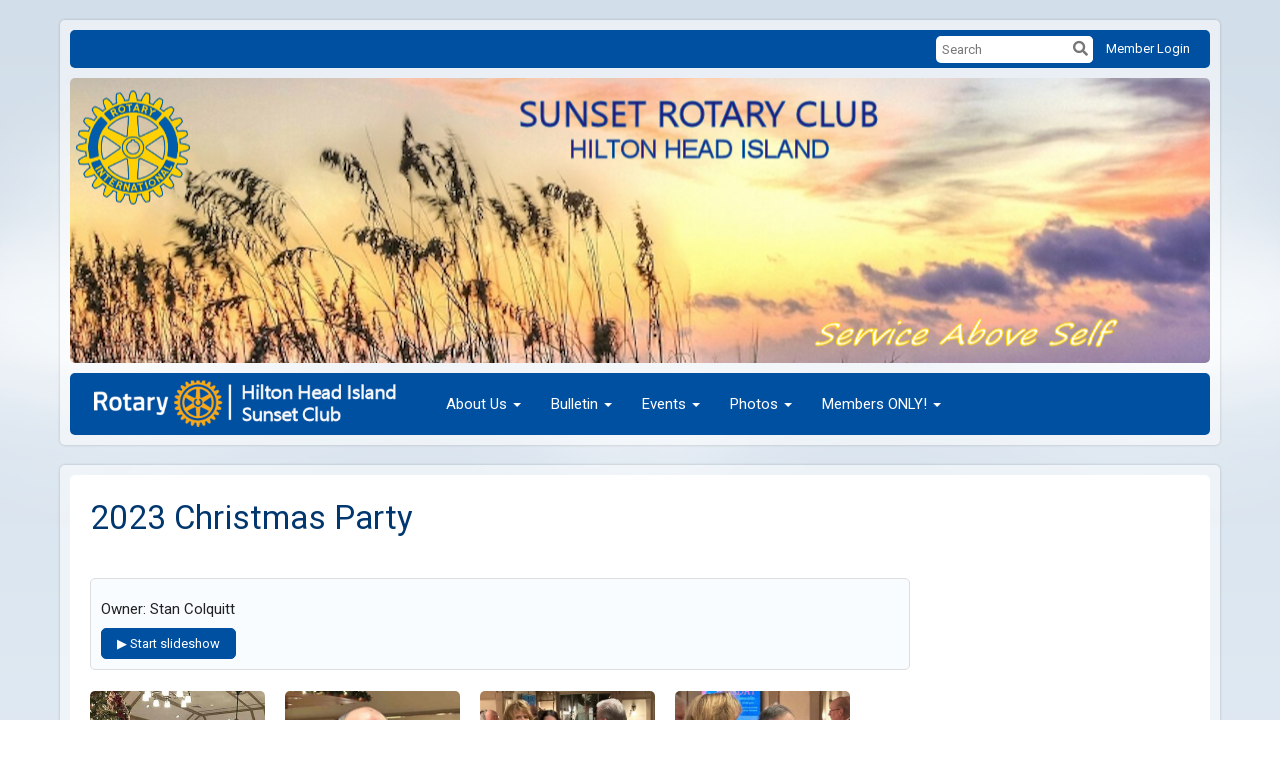

--- FILE ---
content_type: text/html
request_url: https://hhisunsetrotary.com/photoalbums/2023-christmas-party/
body_size: 11987
content:

<!DOCTYPE html>
<html xmlns="http://www.w3.org/1999/xhtml" lang="en-us">
<head>
    <title>
    2023 Christmas Party | Rotary Club of Hilton Head Island Sunset
</title>
<meta property="og:title" content="2023 Christmas Party" />   
<meta property="og:site_name" content="Rotary Club of Hilton Head Island Sunset" /> 
<meta property="og:description" />   
<meta property="og:type" content="Article" />  
    <meta property="og:author" content="Stan Colquitt" />
<meta property="og:url" content="https://hhisunsetrotary.com/PhotoAlbums/2023-christmas-party" />     
<meta property="fb:admins" content="100002096685709" /> 

        <meta property="og:image:secure_url" content="https://clubrunner.blob.core.windows.net/00000010571/ClubLogo/clublogo.png" />
        <meta property="og:image" content="https://clubrunner.blob.core.windows.net/00000010571/ClubLogo/clublogo.png" />
        <meta property="og:image:width" content="828" />
        <meta property="og:image:height" content="693" />
<base href="https://hhisunsetrotary.com/" id="baseHref" />
<link rel="canonical" href="https://hhisunsetrotary.com/photoalbums/2023-christmas-party" >
<meta charset="UTF-8">
<meta name="viewport" content="width=device-width, initial-scale=1">

<link href="https://globalassets.clubrunner.ca" rel="preconnect">
<link href="https://fonts.gstatic.com" rel="preconnect" crossorigin>
<link href="https://connect.facebook.net" rel="preconnect" crossorigin>
<link rel="shortcut icon" href='https://clubrunner.blob.core.windows.net/00000010571/Favicon/favicon.ico?time=639056334145199209' />
<link rel="apple-touch-icon" sizes="57x57" href='https://clubrunner.blob.core.windows.net/00000000000/macIcon.png' />
<link rel="apple-touch-icon" sizes="114x114" href='https://clubrunner.blob.core.windows.net/00000000000/macIcon.png' />
<link rel="apple-touch-icon" sizes="72x72" href='https://clubrunner.blob.core.windows.net/00000000000/macIcon.png' />
<link rel="apple-touch-icon" sizes="144x144" href='https://clubrunner.blob.core.windows.net/00000000000/macIcon.png' />
        <script type="text/plain" data-category="functionality" src="https://globalassets.clubrunner.ca/scripts/sharethis/button/custom-version.js?_=639046946764157493"></script>
<!-- Facebook Pixel Code -->
<script>
!function(f,b,e,v,n,t,s)
{if(f.fbq)return;n=f.fbq=function(){n.callMethod?
n.callMethod.apply(n,arguments):n.queue.push(arguments)};
if(!f._fbq)f._fbq=n;n.push=n;n.loaded=!0;n.version='2.0';
n.queue=[];t=b.createElement(e);t.async=!0;
t.src=v;s=b.getElementsByTagName(e)[0];
s.parentNode.insertBefore(t,s)}(window, document,'script',
'https://connect.facebook.net/en_US/fbevents.js');
fbq('init', '272226213119339');
fbq('track', 'PageView');
</script>
<noscript><img height="1" width="1" style="display:none"
src="https://www.facebook.com/tr?id=272226213119339&ev=PageView&noscript=1"
/></noscript>
<!-- End Facebook Pixel Code --><meta name="description" content="Hilton Head Sunset Rotary serves charities in the local community. Many fun events and weekly Rotary meetings at 6 PM.">

    <script type="text/javascript" src="https://globalassets.clubrunner.ca/scripts/ajax/libs/jquery/3.5.1/jquery-3.5.1.min.js?_=639046946764157493"></script>
    <script type="text/javascript" src="https://globalassets.clubrunner.ca/scripts/jquery-migrate/jquery-migrate-3.3.2.min.js?_=639046946764157493"></script>
    <script type="text/javascript" src="https://globalassets.clubrunner.ca/scripts/maskedinput/1.4.1/jquery.maskedinput.min.js?_=639046946764157493"></script>
    <script type="text/javascript" src="https://globalassets.clubrunner.ca/scripts/ajax/libs/jqueryui/1.12.1/jquery-ui.min.js?_=639046946764157493"></script>
    <script type="text/javascript" src="https://globalassets.clubrunner.ca/scripts/ajax/jquery.validate/1.13.1/jquery.validate.min.js?_=639046946764157493"></script>
<script type="text/javascript" src="https://globalassets.clubrunner.ca/scripts/ajax/mvc/4.0/jquery.validate.unobtrusive.min.js?_=639046946764157493"></script>
<script type="text/javascript" src="https://globalassets.clubrunner.ca/scripts/ie7json.min.js?_=639046946764157493" defer></script>
<script type="text/javascript" src="https://globalassets.clubrunner.ca/scripts/lazyload/lazyimage.min.js?_=639046946764157493" async></script>
<script type="text/javascript" src="https://globalassets.clubrunner.ca/scripts/ajax/libs/jquery.imagesloaded/4.1.2/imagesloaded.pkgd.min.js?_=639046946764157493"></script>
<link type="text/css" rel="stylesheet" href="https://globalassets.clubrunner.ca/scripts/fontawesome/latest/all.min.css?_=639046946764157493" media="print" onload="this.media='all'" />
<link type="text/css" rel="stylesheet" href="https://globalassets.clubrunner.ca/css/jquery/ui/1.12.1/themes/smoothness/jquery-ui.min.css?_=639046946764157493" media="print" onload="this.media='all'" />
     <link type="text/css" rel="stylesheet" href="https://globalassets.clubrunner.ca/templates/Classic-V4/Clouds/S1-Azure.dev.min.css?_=639046946764157493" />
    <link type="text/css" rel="stylesheet" href="https://globalassets.clubrunner.ca/templates/Classic-V4/Clouds/Clouds-media.min.css?_=639046946764157493" media="print" onload="this.media='all'" />
    <script type="text/javascript" src="https://globalassets.clubrunner.ca/scripts/bootstrap/3.4.1/bootstrap.min.js?_=639046946764157493"></script>
<script type="text/javascript" src="https://globalassets.clubrunner.ca/scripts/bootstrap/custom/message.tooltip.progress.min.js?_=639046946764157493" async></script>
    <script type="text/javascript" src="https://globalassets.clubrunner.ca/scripts/forms/forms.v2.min.js?_=639046946764157493" defer></script>
<script type="text/javascript" src="https://globalassets.clubrunner.ca/scripts/navbar/navbar.all.min.js?_=639046946764157493" async></script>
<script type="text/javascript" src="https://globalassets.clubrunner.ca/scripts/back.top.min.js?_=639046946764157493" defer></script>

     <script charset="utf-8" src="https://cdn.iframe.ly/embed.js?key=a28323fa94041abe8f6ae06645b5c3e1"></script>




    <script type="text/plain" data-category="functionality">        
        var appInsights=window.appInsights||function(a){
            function b(a){c[a]=function(){var b=arguments;c.queue.push(function(){c[a].apply(c,b)})}}var c={config:a},d=document,e=window;setTimeout(function(){var b=d.createElement("script");b.src=a.url||"https://az416426.vo.msecnd.net/scripts/a/ai.0.js",d.getElementsByTagName("script")[0].parentNode.appendChild(b)});try{c.cookie=d.cookie}catch(a){}c.queue=[];for(var f=["Event","Exception","Metric","PageView","Trace","Dependency"];f.length;)b("track"+f.pop());if(b("setAuthenticatedUserContext"),b("clearAuthenticatedUserContext"),b("startTrackEvent"),b("stopTrackEvent"),b("startTrackPage"),b("stopTrackPage"),b("flush"),!a.disableExceptionTracking){f="onerror",b("_"+f);var g=e[f];e[f]=function(a,b,d,e,h){var i=g&&g(a,b,d,e,h);return!0!==i&&c["_"+f](a,b,d,e,h),i}}return c
        }({
            instrumentationKey: "a70b77a5-af81-485f-9e2b-986a6d0efdf2"
        });

        window.appInsights=appInsights,appInsights.queue&&0===appInsights.queue.length&&appInsights.trackPageView();
    </script>



            <script type="text/plain" data-category="analytics">
                //_gaq.push(['_setAccount', 'UA-20854735-16']);
                //_gaq.push(['_trackPageview']);
                
                var _gaq = _gaq || [];
                _gaq.push(['b._setAccount', 'UA-156602479-1']);
                _gaq.push(['b._trackPageview']);
                $(function ()
                {
                    var ga = document.createElement('script');
                    ga.type = 'text/javascript';
                    ga.async = true;
                    ga.src = ('https:' == document.location.protocol ? 'https://ssl' : 'http://www') + '.google-analytics.com/ga.js';
                    var s = document.getElementsByTagName('script')[0];
                    s.parentNode.insertBefore(ga, s);
                });                
            </script>




    <link rel="stylesheet" href="https://globalassets.clubrunner.ca/scripts/cookieconsent-3.0.1/dist/cookieconsent.css?_=639046946764157493">

<script type="text/javascript" src='https://globalassets.clubrunner.ca/scripts/cookieconsent-3.0.1/dist/cookieconsent.umd.js?_=639046946764157493' async></script>

<script type="text/javascript">
    function clearAllCookies() {
        var cookies = document.cookie.split("; ");
        for (var c = 0; c < cookies.length; c++) {
            var d = window.location.hostname.split(".");
            while (d.length > 0) {
                var cookieBase = encodeURIComponent(cookies[c].split(";")[0].split("=")[0]) + '=; expires=Thu, 01-Jan-1970 00:00:01 GMT; domain=' + d.join('.') + ' ;path=';
                var p = location.pathname.split('/');
                document.cookie = cookieBase + '/';
                while (p.length > 0) {
                    document.cookie = cookieBase + p.join('/');
                    p.pop();
                };
                d.shift();
            }
        }
    }

    function getRootDomain() {
        const hostname = window.location.hostname;

        // Split the hostname into parts
        const parts = hostname.split('.').reverse();

        // If the hostname has at least two parts (e.g., "sub.example.com"),
        // return the top-level domain and the second-level domain
        if (parts.length >= 2) {
            let domain = parts[1] + '.' + parts[0]; // "example.com"

            // Handle cases with country code top-level domains (e.g., "example.co.uk")
            if (parts.length > 2 && parts[0].length === 2 && parts[1].length === 2) {
                domain = parts[2] + '.' + parts[1] + '.' + parts[0]; // "example.co.uk"
            }

            return domain;
        }

        // If the hostname doesn't have multiple parts, return it as is (e.g., "localhost")
        return hostname;
    }




            window.addEventListener("load", function () {
                // Check if the 'cc_cookie' exists
                if (!document.cookie.split(';').some((item) => item.trim().startsWith('cc_cookie'))) {
                    // Clear all cookies if 'cc_cookie' is not found
                    clearAllCookies();
                }


                CookieConsent.run({
                    guiOptions: {
                        consentModal: {
                            layout: 'box wide',
                            position: 'bottom left',
                            flipButtons: true,
                        }
                    },

                    cookie: {
                        name: 'cc_cookie',
                        domain: 'hhisunsetrotary.com' != '' ? 'hhisunsetrotary.com' : getRootDomain(),
                        path: '/',
                    },

                    onFirstConsent: onFirstConsent,
                    onConsent: onConsent,
                    onChange: onConsentChange,

                    revision: 0, // increment this number to force showing the consent modal again

                    categories: {
                        necessary: {
                            enabled: true,  // this category is enabled by default
                            readOnly: true  // this category cannot be disabled
                        },
                        functionality: {
                            enabled: false,    //To be in compliance we need to let the pre ticked off for non necessary cookies.
                            readOnly: false,
                            autoClear: {
                                cookies: [
                                    {
                                        name: 'ai_session',   // string: exact cookie name
                                    },
                                    {
                                        name: 'ai_session',   // string: exact cookie name
                                        domain: 'clubrunner.ca'
                                    },
                                    {
                                        name: 'ai_session',   // string: exact cookie name
                                        domain: 'membernova.com'
                                    },
                                    {
                                        name: 'ai_user',   // string: exact cookie name
                                    },
                                    {
                                        name: 'ai_user',   // string: exact cookie name
                                        domain: 'clubrunner.ca'
                                    },
                                    {
                                        name: 'ai_user',   // string: exact cookie name
                                        domain: 'membernova.com'
                                    },                                    
                                    {
                                        name: /^__unam/,   // regex: match all cookies starting with '_unam'                                        
                                    },
                                    {
                                        name: /^__unam/,   // regex: match all cookies starting with '_unam'
                                        domain: 'clubrunner.ca'
                                    },
                                    {
                                        name: /^__unam/,   // regex: match all cookies starting with '_unam'
                                        domain: 'membernova.com'
                                    },
                                ]
                            },
                        },
                        analytics: {
                            enabled: false,    //To be in compliance we need to let the pre ticked off for non necessary cookies.
                            //AutoClear just clear the cookies when user change the preferences, it doesnt control it automatically
                            autoClear: {
                                cookies: [
                                    // clear analytics cookies from top-level domain
                                    {
                                        name: /^_ga/,   // regex: match all cookies starting with '_ga'
                                        domain: 'clubrunner.ca'
                                    },
                                    {
                                        name: '_gid',   // string: exact cookie name
                                        domain: 'clubrunner.ca'
                                    },
                                    {
                                        name: /^_ga/,   // regex: match all cookies starting with '_ga'
                                        domain: 'membernova.com'
                                    },
                                    {
                                        name: '_gid',   // string: exact cookie name
                                        domain: 'membernova.com'
                                    },
                                    // clear analytics cookies from current subdomain
                                    {
                                        name: /^_ga/,   // regex: match all cookies starting with '_ga'                                        
                                    },
                                    {
                                        name: '_gid',   // string: exact cookie name                                        
                                    },
                                ]
                            },                           
                        },
                        advertising: {
                            enabled: false, //To be in compliance we need to let the pre ticked off for non necessary cookies.
                            readOnly: false
                        }
                    },

                    language: {
                        default: 'en',
                        translations: {
                            en: {
                                consentModal: {
                                    title: 'We Use Cookies',
                                    description: "We use cookies to improve your browsing experience, secure our platform, and analyze our traffic. For more information about what cookies we use and how, please review our <a href='http://hhisunsetrotary.com/cookie-policy'>Cookie Policy</a>. <br> {{revisionMessage}}",
                                    revisionMessage: 'We have updated our cookie policy. Please review the changes before continuing.', //This message will be shown when the revision is increased and the modal is displayed again
                                    acceptAllBtn: 'Accept All',
                                    acceptNecessaryBtn: 'Reject All',
                                    showPreferencesBtn: 'Manage Preferences',
                                    footer: `
                                        <a href='http://hhisunsetrotary.com/privacy-policy'>Privacy Statement</a>
                                        <a href='http://hhisunsetrotary.com/cookie-policy'>Cookie Policy</a>
                                    `
                                },
                                preferencesModal: {
                                    title: 'Manage Cookie Preferences',                                    
                                    acceptAllBtn: 'Accept All',
                                    acceptNecessaryBtn: 'Reject All',
                                    savePreferencesBtn: 'Save Preferences',
                                    closeIconLabel: 'Close',
                                    sections: [
                                        {
                                            title: 'Cookie Usage',
                                            description: 'We use cookies to optimize your experience, personalize content, and gather data to improve performance.'
                                        },
                                        {
                                            title: 'Strictly Necessary Cookies',
                                            description: 'These cookies are essential for the proper functioning of the website and cannot be disabled.',                                            
                                            linkedCategory: 'necessary'
                                        },
                                        {
                                            title: 'Functionality Cookies',
                                            description: 'These cookies collect information to enable enhanced functionality and personalization on our website. Without them, some or all services may not function properly. All of the data is anonymized and cannot be used to identify you.',
                                            linkedCategory: 'functionality'
                                        },
                                        {
                                            title: 'Performance &amp; Analytics Cookies',
                                            description: 'These cookies collect information about how you use our website so that we may improve the performance and track engagement. All of the data is anonymized and cannot be used to identify you.',
                                            linkedCategory: 'analytics'
                                        },
                                        {
                                            title: 'Advertisement Cookies',
                                            description: 'These cookies are used to provide visitors with customized advertisements based on the pages you visited previously and to analyze the effectiveness of the ad campaigns.',
                                            linkedCategory: 'advertising'
                                        },
                                        {
                                            title: 'Understanding Your Cookie Preferences',
                                            description: "If you have questions about your options or you need more information, please visit our <a href='http://hhisunsetrotary.com/cookie-policy'>Cookie Policy</a>."
                                        }
                                    ]
                                }
                            }
                        }
                    }
                });

            });

            function onFirstConsent() {                
                updateGtmGaConsent();
                updateUserConsent();
            }

            function onConsentChange() {                
                updateGtmGaConsent();
                updateUserConsent();
            }

            function onConsent() {
                //Attention this function is triggered every page load, if you want to get the consent when the user accept or revoked the cookies you have to use onConsentChange                
            }

            function updateGtmGaConsent() {               
                //TODO: Implement the logic to update the google tag manager consent

                //This was a test but it's not working 
                // let preferences = {
                //     analytics_storage: "denied",
                //     ad_storage: "denied",
                //     ad_user_data: "denied",
                //     ad_personalization: "denied"
                // };


                // CookieConsent.getUserPreferences().acceptedCategories.forEach(category => {
                //     if (category === 'analytics') {
                //         preferences.analytics_storage = "granted";
                //     }
                //     if (category === 'advertising') {
                //         preferences.ad_storage = "granted";
                //         preferences.ad_user_data = "granted";
                //         preferences.ad_personalization = "granted";
                //     }
                // });

                // if (preferences) {
                //     setTimeout(function () {
                        
                //         window.dataLayer = window.dataLayer || [];

                //         function gtag() {
                //             window.dataLayer.push(arguments);
                //         }

                //         gtag("consent", "update", preferences);

                //         console.log("gtag sent!");

                //         setTimeout(function () {
                //             window.location.reload();
                //         }, 1000);

                //     }, 1000);                 
                // }
            }

            function updateUserConsent(cookieConsent) {
                // Retrieve all the fields
                const cookie = CookieConsent.getCookie();
                const preferences = CookieConsent.getUserPreferences();

                // Prepare the content
                const userConsent = {
                    consentId: cookie.consentId,
                    revision: cookie.revision,
                    acceptType: preferences.acceptType,
                    acceptedCategories: preferences.acceptedCategories,
                    rejectedCategories: preferences.rejectedCategories
                };

                // Send the data to backend                
                fetch('/10571/cookie-policy/log', {
                    method: 'POST',
                    headers: {
                        'Content-Type': 'application/json'
                    },
                    body: JSON.stringify(userConsent)
                });

            }
        </script>

    
    
</head>

<body id="bodyContent">

    

    
<div id="fb-root"></div>

    <script>
              document.addEventListener('DOMContentLoaded', function () 
              {
                  document.querySelectorAll('fb\\:like, .fb-like, .fb_iframe_widget').forEach(el => el.style.display = 'none');
              });
    </script>
    <script type="text/plain" data-category="functionality">
        (function (d, s, id) {
        var js, fjs = d.getElementsByTagName(s)[0];
        if (d.getElementById(id)) return;
        js = d.createElement(s); js.id = id;
        js.src = "https://connect.facebook.net/en_US/all.js#xfbml=1";
        fjs.parentNode.insertBefore(js, fjs);
        } (document, 'script', 'facebook-jssdk'));
    </script>
    

    <div class="main-body-wrapper default custom-2023-christmas-party">
            <header class="main-header-wrapper">
                

	<div class="login-band">
	    <div class="container">
	        <div class="loginbar">
	            

        	    <div class="login-area">
	                
    <div class="input-group search-bar">
        <span class="input-group-addon">
            <a onclick="doSearch()"><i class="fas fa-search"></i></a>
        </span>
        <input id="searchString" type="search" class="field-control search-string" placeholder="Search" aria-label="search">
        
    </div><!-- /input-group -->

<div class='loginArea2'>
    <div class="loginArea3">

            <span class="logout-link">
                <a href="https://portal.clubrunner.ca/10571/User/Login?OriginalUrl=WB2gewLLsTMHOBrex+hRY1tsj+INgFonFrHjTgxp9i0mi1KVniSjwIqggtfmArwsrt+nbujPFtBNTbTABhXog8UI6TCvyure8s1pAhv6nxw=">Member Login</a>
            </span>
    </div>
</div>

<script type="text/javascript">

    $(function () {
        $("#searchString").keyup(function (event) {
            if (event.keyCode == 13) {
                doSearch();
            }
        });
    });


    function doSearch() {
        var searchString = $("#searchString").val();

        searchString = replaceAll(searchString, ".", "-~0-");
        searchString = replaceAll(searchString, "%", "-~1-");
        searchString = replaceAll(searchString, "?", "-~2-");
        searchString = replaceAll(searchString, ":", "-~3-");
        searchString = replaceAll(searchString, "/", "-~4-");
        searchString = replaceAll(searchString, "+", "-~5-");
        searchString = replaceAll(searchString, "*", "-~6-");
        searchString = replaceAll(searchString, "&", "-~7-");
        searchString = replaceAll(searchString, "\"", "-~8-");

        searchString = encodeURIComponent(searchString);
        console.log(searchString);
        var redirectUrl = $('#baseHref').attr("href") + "Search/" + searchString;

        console.log(redirectUrl);

        window.location.href = redirectUrl;
    }

    //	function replaceAll(str, find, replace) {
    //	    return str.replace(new RegExp(find, 'g'), replace);
    //	}

    function replaceAll(str, search, replacement) {
        return str.split(search).join(replacement);
    };

    // Search focus
    $('#searchString').on('focus', function () {
        $('.input-group-addon').addClass('focus');
        $(this).addClass('active');
    });

    $('#searchString').on('focusout', function () {
        $('.input-group-addon').removeClass('focus');
    });
</script>

        	    </div>
	        </div>
	    </div>
	</div>

<div id="TraceInfo">
    
</div>                
                    
                        <div id="bannerContainer" class="bannerArea">
                            
<style>
    .banner-content {
        height: 285px;
    }
    .banner-logo {
        max-height: 255px;
    }

    .bannerArea .banner-content {
        height: calc(285px * 0.5);
    }
    .bannerArea .banner-content .banner-text .banner-text-size {
        width: calc(100% / 0.5);
        -webkit-transform: scale(0.5);
        -moz-transform: scale(0.5);
        -ms-transform: scale(0.5);
        -o-transform: scale(0.5);
        transform: scale(0.5);
        -webkit-transform-origin: 0 0;
        -moz-transform-origin: 0 0;
        -ms-transform-origin: 0 0;
        transform-origin: 0 0;
    }
    .bannerArea .banner-logo {
        max-height: 112.5px;
    }
    @media (min-width: 769px) {
        .bannerArea .banner-content {
            height: calc(285px * 0.8);
        }
        .bannerArea .banner-content .banner-text .banner-text-size {
            width: calc(100% / 0.8);
            -webkit-transform: scale(0.8);
            -moz-transform: scale(0.8);
            -ms-transform: scale(0.8);
            -o-transform: scale(0.8);
            transform: scale(0.8);
        }
        .bannerArea .banner-logo {
            max-height: 198px;
        }
    }
    @media (min-width: 992px) {
        .bannerArea .banner-content {
            height: calc(285px * 0.95);
        }
        .bannerArea .banner-content .banner-text .banner-text-size {
            width: calc(100% / 0.95);
            -webkit-transform: scale(0.95);
            -moz-transform: scale(0.95);
            -ms-transform: scale(0.95);
            -o-transform: scale(0.95);
            transform: scale(0.95);
        }
        .bannerArea .banner-logo {
            max-height: 240.75px;
        }
    }
    @media (min-width: 1200px) {
        .bannerArea .banner-content {
            height: 285px;
        }
        .bannerArea .banner-content .banner-text .banner-text-size {
            width: 100%;
            -webkit-transform: scale(1);
            -moz-transform: scale(1);
            -ms-transform: scale(1);
            -o-transform: scale(1);
            transform: scale(1);
        }
        .bannerArea .banner-logo {
            max-height: 255px;
        }
    }
    
</style>

<div class="banner-container banner-bg" style="max-height: 285px; height: 285px; background-image:url('https://clubrunner.blob.core.windows.net/00000010571/Banners/BackgroundImages/sunset4.png');">
    <div class="banner-content banner-flex">
        <div id="bannerText" class="banner-text">
            <div class="banner-text-size"></div>
        </div>
    </div>
</div>

<script>
    (function () {
        textAreaSize();
        window.onload = textAreaSize;
        window.onresize = textAreaSize;

        function textAreaSize() {
            var leftLogo = 0, rightLogo = 0, bannerText = document.getElementById("bannerText");
            if (document.getElementById("leftLogo")) {
                leftLogo = document.getElementById("leftLogo").offsetWidth;
            }
            if (document.getElementById("rightLogo")) {
                rightLogo = document.getElementById("rightLogo").offsetWidth;
            }

            bannerText.style.maxWidth = 'calc(100% - ' + (leftLogo + rightLogo) + 'px)';
        };
    })();

</script>

                        </div>
                    
                
                    
                        


<nav class="navbar navbar-default" aria-label="page navigation">
    <div class="container">
        <div class="navbar-header">
            <button type="button" class="navbar-toggle" data-toggle="collapse" data-target="#navbar" aria-expanded="false" aria-controls="navbar">
                <span class="sr-only">Toggle navigation</span>
                <span class="icon-bar"></span>
                <span class="icon-bar"></span>
                <span class="icon-bar"></span>
            </button>
                <a href="" class="navbar-brand" tabindex="-1">
                            <img src="https://clubrunner.blob.core.windows.net/00000010571/Images/Image1.png" alt="Hilton Head Island - Sunset logo" role="img" />
                </a>
        </div>
        <div class="navbar-collapse collapse" id="navbar" aria-expanded="true">
            <ul class="nav navbar-nav">
                <li class="dropdown"><a class="dropdown-toggle" data-toggle="dropdown" title="" tabindex="0" aria-haspopup="true" aria-expanded="false">About Us<b class="caret" aria-hidden="true"></b></a><ul class="dropdown-menu"><li class=""><a href="page/become-a-member" target="_self" title="" class="" tabindex="0">Our Mission</a></li><li class=""><a href="singleemail/contactus" target="_self" title="" class="" tabindex="0">Contact Us</a></li><li class="dropdown"><a class="dropdown-toggle" data-toggle="dropdown" title="" tabindex="0" aria-haspopup="true" aria-expanded="false">Historical Documents and Stories<b class="caret" aria-hidden="true"></b></a><ul class="dropdown-menu"><li class=""><a href="documents/en-us/1c1f75bc-ccaf-457f-b6f4-a35a9f527b07/1" target="_blank" title="" class="" tabindex="0">Our First Seven Years</a></li><li class=""><a href="documents/en-us/bfbaaeb0-96ce-4ba7-b242-a32b48a0b008/1" target="_self" title="" class="" tabindex="0">Summarized History</a></li></ul></li><li class=""><a href="page/charities" target="_self" title="" class="" tabindex="0">Charities We Support</a></li><li class=""><a href="https://hhisunsetrotary.com/page/club-executives/" target="_self" title="" class="" tabindex="0">Club Executives</a></li></ul></li><li class="dropdown"><a class="dropdown-toggle" data-toggle="dropdown" title="" tabindex="0" aria-haspopup="true" aria-expanded="false">Bulletin<b class="caret" aria-hidden="true"></b></a><ul class="dropdown-menu"><li class=""><a href="https://hhisunsetrotary.com/bulletin/view/aed51206-0a27-4864-9105-aefafd648aae/" target="_blank" title="" class="" tabindex="0">Bulletin 8/10/25</a></li><li class=""><a href="https://hhisunsetrotary.com/bulletin/view/72edd31f-7856-4cb8-b70e-800df3c0be43/" target="_blank" title="" class="" tabindex="0">Bulletin 7/27/25</a></li></ul></li><li class="dropdown"><a class="dropdown-toggle" data-toggle="dropdown" title="" tabindex="0" aria-haspopup="true" aria-expanded="false">Events<b class="caret" aria-hidden="true"></b></a><ul class="dropdown-menu"><li class=""><a href="page/mini-golf-2025" target="_self" title="" class="" tabindex="0">Mini Golf 2025</a></li><li class=""><a href="events/calendar" target="_self" title="" class="" tabindex="0">Events Calendar</a></li></ul></li><li class="dropdown"><a class="dropdown-toggle" data-toggle="dropdown" title="" tabindex="0" aria-haspopup="true" aria-expanded="false">Photos<b class="caret" aria-hidden="true"></b></a><ul class="dropdown-menu"><li class=""><a href="photoalbums/changeover-2025" target="_self" title="" class="" tabindex="0">Change Over 2025</a></li><li class=""><a href="photoalbums/happy-2023" target="_self" title="" class="" tabindex="0">Happy Feet 2023</a></li><li class=""><a href="photoalbums/mini-golf-tournament" target="_self" title="" class="" tabindex="0">Mini Golf Tournament</a></li></ul></li><li class="dropdown"><a class="dropdown-toggle" data-toggle="dropdown" title="" tabindex="0" aria-haspopup="true" aria-expanded="false">Members ONLY!<b class="caret" aria-hidden="true"></b></a><ul class="dropdown-menu"><li class=""><span class="empty-link ">Sunset Legends</span></li><li class="dropdown"><a class="dropdown-toggle" data-toggle="dropdown" title="" tabindex="0" aria-haspopup="true" aria-expanded="false">SUNSET DOCUMENTS<b class="caret" aria-hidden="true"></b></a><ul class="dropdown-menu"><li class=""><a href="http://www.crsadmin.com/gen/Login.aspx?aid=10571&rid=668" target="_self" title="" class="" tabindex="0">Club Directory</a></li><li class=""><a href="https://clubrunner.blob.core.windows.net/00000010571/en-us/files/homepage/bylaws-sept-2020/By Laws Sept: 2020" target="_self" title="" class="" tabindex="0">Sunset Club Bylaws (Update 9/20/20)</a></li><li class=""><a href="https://clubrunner.blob.core.windows.net/00000010571/en-us/files/homepage/sunset-rotary-club-constitution-nov-11-2019-e/Sunset-Constitution--RI-2019--format--final-Nov-11-2019.pdf" target="_self" title="" class="" tabindex="0">Sunset Rotary Club Constitution (updated Nov 11, 2019)</a></li><li class=""><a href="https://clubrunner.blob.core.windows.net/00000010571/en-us/files/homepage/new-prospect-info-form/New-Prospect-Info-form.pdf" target="_blank" title="" class="" tabindex="0">New Prospect Info Form</a></li><li class=""><a href="documents/en-us/1ab3fae5-e505-44db-89c7-441a02f5f4bf/1" target="_blank" title="" class="" tabindex="0">New Member Data Input Form</a></li><li class=""><a href="https://clubrunner.blob.core.windows.net/00000010571/en-us/files/homepage/twenty-reasons-to-join-rotary/20-Reasons-to-Join-Rotary.docx" target="_self" title="" class="" tabindex="0">20 Reasons to Join Rotary</a></li></ul></li><li class=""><a href="https://www.crsadmin.com/Gen/Membership/MemberProfile.aspx?aid=10571" target="_blank" title="Members Only" class="" tabindex="0">Update Your Profile</a></li><li class=""><a href="page/member-responsibilities" target="_self" title="" class="" tabindex="0">Member Responsibilities</a></li><li class=""><a href="page/important-dates" target="_self" title="" class="" tabindex="0">Birthdays, Anniversaries</a></li><li class=""><a href="documents/en-us/c5fcb9d4-fd7f-4cec-9358-850fe144717e/1" target="_blank" title="" class="" tabindex="0">Introducing New Members to Rotary</a></li></ul></li>
            </ul>
        </div>
    </div>
</nav>
                    
            </header>
        <main class="main-content-wrapper photoalbumdetails">
            <div class="main-content-wrapper-inner">
                


<div class="HomeContentWrapper">
    
<script type="text/javascript" src="https://globalassets.clubrunner.ca/scripts/uiblock/jquery.blockUI.min.js?_=639046946764157493" async></script>

<div style="display: none;" id="blockUiMessage">
    <div id="bulletinPublishing2"><i class="fas fa-spinner fa-spin"></i></div>
</div>

<script type="text/javascript">
    // Prevent multiple submit
    var canBlock = true;
    $(function ()
    {
        $('form').submit(function()
        {
            // Don't block UI on CkEditor5 EmbedMedia form submit.
            if (this.classList.contains('ck-media-form')) {
                return;
            }
            if (!canBlock)
            {
                return true;
            }
            else
                if ($("form").valid())
                {
                    blockUi();
                    return true;
                }
                else
                {
                    return false;
                }
        });
    });


    function blockUi()
    {
        $.blockUI(
            {
                theme: true,
                title: '',
                message: $("#blockUiMessage"),
                baseZ: 2000,
                draggable: false,
                onBlock: function() {
					$(".blockPage").addClass( "" )
				}

            });
    }

    function unBlockUi()
    {
        $.unblockUI();

    }


    function setNoBlock(){
        canBlock = false;
    }

    function setBlock() {
        canBlock = true;
    }
</script>
    <div class="content-wrapper">
        <header class="page-header contentHeaderBreadcrumb">
	        <div class="contentHeaderBreadcrumbWrap noad">
		        <div class="contentHeaderBreadcrumb2">
				        <h1 class="themeColorDark">2023 Christmas Party</h1>
		        </div>
	        </div>
        </header>
    </div>
		<div class="TwoColumnsRightNarrow">
    <div class="middleColumn">
        <link href="https://globalassets.clubrunner.ca/scripts/fancybox2/jquery.fancybox.min.css?v=2.1.5" type="text/css" rel="stylesheet" />
<script src="https://globalassets.clubrunner.ca/scripts/fancybox2/jquery.fancybox.pack.min.js?v=2.1.5" type="text/javascript" defer></script>
<link href="https://globalassets.clubrunner.ca/css/jPages/jPages.min.css?_=638369499449377536" type="text/css" rel="stylesheet" />
<script src="https://globalassets.clubrunner.ca/scripts/jPages.min.js?_=638369499449377536" type="text/javascript" defer></script>

<div class="PageWidget">
    <div class="boxContainer1NoFrameNoBorder">
        <div class="photoAlbum">
            <div id="photo-album-info" class="highlight1">
                <div class="row">
                    <div class="col-xs-12 col-sm-12 col-md-12">
                            <div class="photoAlbumOwner themeColorDark">
                                Owner: Stan Colquitt
                            </div>
                        <div id="lblStartSlideShow" class="photoAlbumStartSlideshow" style="display:none"><a href="javascript:startSlideShow()" style="">&#9654; Start slideshow</a></div>
                        <div id="lblSlideShowLoading">Loading slideshow...</div>
                    </div>
                </div>
            </div>
            <div id="photo-album-pictures" class="highlight2">


                <div style="clear: both; height: 1px; line-height: 1px;">
                    &nbsp;
                </div>
                    <ul id="photo-album">
                            <li>
                                <a href="https://clubrunner.blob.core.windows.net/00000010571/PhotoAlbum/2023-christmas-party/IMG_0823rev.jpg" rel="photo_album_pictures">
                                    <span class="lazy-container">
                                        <img class="lazy-img" src="https://clubrunner.blob.core.windows.net/00000010571/tiny/PhotoAlbum/2023-christmas-party/IMG_0823rev.jpg" alt="" width="337px" data-src="https://clubrunner.blob.core.windows.net/00000010571/thumb/PhotoAlbum/2023-christmas-party/IMG_0823rev.jpg" />
                                    </span>
                                </a>
                            </li>
                            <li>
                                <a href="https://clubrunner.blob.core.windows.net/00000010571/PhotoAlbum/2023-christmas-party/IMG_0825rev.jpg" rel="photo_album_pictures">
                                    <span class="lazy-container">
                                        <img class="lazy-img" src="https://clubrunner.blob.core.windows.net/00000010571/tiny/PhotoAlbum/2023-christmas-party/IMG_0825rev.jpg" alt="" width="407px" data-src="https://clubrunner.blob.core.windows.net/00000010571/thumb/PhotoAlbum/2023-christmas-party/IMG_0825rev.jpg" />
                                    </span>
                                </a>
                            </li>
                            <li>
                                <a href="https://clubrunner.blob.core.windows.net/00000010571/PhotoAlbum/2023-christmas-party/IMG_0826rev.jpg" rel="photo_album_pictures">
                                    <span class="lazy-container">
                                        <img class="lazy-img" src="https://clubrunner.blob.core.windows.net/00000010571/tiny/PhotoAlbum/2023-christmas-party/IMG_0826rev.jpg" alt="" width="449px" data-src="https://clubrunner.blob.core.windows.net/00000010571/thumb/PhotoAlbum/2023-christmas-party/IMG_0826rev.jpg" />
                                    </span>
                                </a>
                            </li>
                            <li>
                                <a href="https://clubrunner.blob.core.windows.net/00000010571/PhotoAlbum/2023-christmas-party/IMG_0827rev.jpg" rel="photo_album_pictures">
                                    <span class="lazy-container">
                                        <img class="lazy-img" src="https://clubrunner.blob.core.windows.net/00000010571/tiny/PhotoAlbum/2023-christmas-party/IMG_0827rev.jpg" alt="" width="450px" data-src="https://clubrunner.blob.core.windows.net/00000010571/thumb/PhotoAlbum/2023-christmas-party/IMG_0827rev.jpg" />
                                    </span>
                                </a>
                            </li>
                            <li>
                                <a href="https://clubrunner.blob.core.windows.net/00000010571/PhotoAlbum/2023-christmas-party/IMG_0829rev.jpg" rel="photo_album_pictures">
                                    <span class="lazy-container">
                                        <img class="lazy-img" src="https://clubrunner.blob.core.windows.net/00000010571/tiny/PhotoAlbum/2023-christmas-party/IMG_0829rev.jpg" alt="" width="450px" data-src="https://clubrunner.blob.core.windows.net/00000010571/thumb/PhotoAlbum/2023-christmas-party/IMG_0829rev.jpg" />
                                    </span>
                                </a>
                            </li>
                            <li>
                                <a href="https://clubrunner.blob.core.windows.net/00000010571/PhotoAlbum/2023-christmas-party/IMG_0830rev.jpg" rel="photo_album_pictures">
                                    <span class="lazy-container">
                                        <img class="lazy-img" src="https://clubrunner.blob.core.windows.net/00000010571/tiny/PhotoAlbum/2023-christmas-party/IMG_0830rev.jpg" alt="" width="358px" data-src="https://clubrunner.blob.core.windows.net/00000010571/thumb/PhotoAlbum/2023-christmas-party/IMG_0830rev.jpg" />
                                    </span>
                                </a>
                            </li>
                            <li>
                                <a href="https://clubrunner.blob.core.windows.net/00000010571/PhotoAlbum/2023-christmas-party/IMG_0831rev.jpg" rel="photo_album_pictures">
                                    <span class="lazy-container">
                                        <img class="lazy-img" src="https://clubrunner.blob.core.windows.net/00000010571/tiny/PhotoAlbum/2023-christmas-party/IMG_0831rev.jpg" alt="" width="450px" data-src="https://clubrunner.blob.core.windows.net/00000010571/thumb/PhotoAlbum/2023-christmas-party/IMG_0831rev.jpg" />
                                    </span>
                                </a>
                            </li>
                            <li>
                                <a href="https://clubrunner.blob.core.windows.net/00000010571/PhotoAlbum/2023-christmas-party/IMG_0832rev.jpg" rel="photo_album_pictures">
                                    <span class="lazy-container">
                                        <img class="lazy-img" src="https://clubrunner.blob.core.windows.net/00000010571/tiny/PhotoAlbum/2023-christmas-party/IMG_0832rev.jpg" alt="" width="450px" data-src="https://clubrunner.blob.core.windows.net/00000010571/thumb/PhotoAlbum/2023-christmas-party/IMG_0832rev.jpg" />
                                    </span>
                                </a>
                            </li>
                            <li>
                                <a href="https://clubrunner.blob.core.windows.net/00000010571/PhotoAlbum/2023-christmas-party/IMG_0833rev.jpg" rel="photo_album_pictures">
                                    <span class="lazy-container">
                                        <img class="lazy-img" src="https://clubrunner.blob.core.windows.net/00000010571/tiny/PhotoAlbum/2023-christmas-party/IMG_0833rev.jpg" alt="" width="450px" data-src="https://clubrunner.blob.core.windows.net/00000010571/thumb/PhotoAlbum/2023-christmas-party/IMG_0833rev.jpg" />
                                    </span>
                                </a>
                            </li>
                            <li>
                                <a href="https://clubrunner.blob.core.windows.net/00000010571/PhotoAlbum/2023-christmas-party/IMG_0834rev.jpg" rel="photo_album_pictures">
                                    <span class="lazy-container">
                                        <img class="lazy-img" src="https://clubrunner.blob.core.windows.net/00000010571/tiny/PhotoAlbum/2023-christmas-party/IMG_0834rev.jpg" alt="" width="398px" data-src="https://clubrunner.blob.core.windows.net/00000010571/thumb/PhotoAlbum/2023-christmas-party/IMG_0834rev.jpg" />
                                    </span>
                                </a>
                            </li>
                            <li>
                                <a href="https://clubrunner.blob.core.windows.net/00000010571/PhotoAlbum/2023-christmas-party/IMG_0836rev.jpg" rel="photo_album_pictures">
                                    <span class="lazy-container">
                                        <img class="lazy-img" src="https://clubrunner.blob.core.windows.net/00000010571/tiny/PhotoAlbum/2023-christmas-party/IMG_0836rev.jpg" alt="" width="450px" data-src="https://clubrunner.blob.core.windows.net/00000010571/thumb/PhotoAlbum/2023-christmas-party/IMG_0836rev.jpg" />
                                    </span>
                                </a>
                            </li>
                            <li>
                                <a href="https://clubrunner.blob.core.windows.net/00000010571/PhotoAlbum/2023-christmas-party/IMG_0838rev.jpg" rel="photo_album_pictures">
                                    <span class="lazy-container">
                                        <img class="lazy-img" src="https://clubrunner.blob.core.windows.net/00000010571/tiny/PhotoAlbum/2023-christmas-party/IMG_0838rev.jpg" alt="" width="450px" data-src="https://clubrunner.blob.core.windows.net/00000010571/thumb/PhotoAlbum/2023-christmas-party/IMG_0838rev.jpg" />
                                    </span>
                                </a>
                            </li>
                            <li>
                                <a href="https://clubrunner.blob.core.windows.net/00000010571/PhotoAlbum/2023-christmas-party/IMG_0839rev.jpg" rel="photo_album_pictures">
                                    <span class="lazy-container">
                                        <img class="lazy-img" src="https://clubrunner.blob.core.windows.net/00000010571/tiny/PhotoAlbum/2023-christmas-party/IMG_0839rev.jpg" alt="" width="450px" data-src="https://clubrunner.blob.core.windows.net/00000010571/thumb/PhotoAlbum/2023-christmas-party/IMG_0839rev.jpg" />
                                    </span>
                                </a>
                            </li>
                            <li>
                                <a href="https://clubrunner.blob.core.windows.net/00000010571/PhotoAlbum/2023-christmas-party/IMG_0842rev.jpg" rel="photo_album_pictures">
                                    <span class="lazy-container">
                                        <img class="lazy-img" src="https://clubrunner.blob.core.windows.net/00000010571/tiny/PhotoAlbum/2023-christmas-party/IMG_0842rev.jpg" alt="" width="367px" data-src="https://clubrunner.blob.core.windows.net/00000010571/thumb/PhotoAlbum/2023-christmas-party/IMG_0842rev.jpg" />
                                    </span>
                                </a>
                            </li>
                            <li>
                                <a href="https://clubrunner.blob.core.windows.net/00000010571/PhotoAlbum/2023-christmas-party/IMG_0843rev.jpg" rel="photo_album_pictures">
                                    <span class="lazy-container">
                                        <img class="lazy-img" src="https://clubrunner.blob.core.windows.net/00000010571/tiny/PhotoAlbum/2023-christmas-party/IMG_0843rev.jpg" alt="" width="408px" data-src="https://clubrunner.blob.core.windows.net/00000010571/thumb/PhotoAlbum/2023-christmas-party/IMG_0843rev.jpg" />
                                    </span>
                                </a>
                            </li>
                    </ul>

            </div>
        </div>
        <script type="text/javascript">

    var preloadImageTimer = null;
    var images = new Array();

    $(document).ready(function ()
    {

        // Apply image popup
        $("a[rel=photo_album_pictures]").fancybox({
            'transitionIn': 'linear',
            'transitionOut': 'linear',
            'speedIn': 600,
            'speedOut': 200,
            'titlePosition': 'inside'//,
            //'titleFormat': formatTitle

        });

        // Apply client side paging
        initPaging(100);

        // Preload images
            preloadImage('https://clubrunner.blob.core.windows.net/00000010571/PhotoAlbum/2023-christmas-party/IMG_0823rev.jpg');
            preloadImage('https://clubrunner.blob.core.windows.net/00000010571/PhotoAlbum/2023-christmas-party/IMG_0825rev.jpg');
            preloadImage('https://clubrunner.blob.core.windows.net/00000010571/PhotoAlbum/2023-christmas-party/IMG_0826rev.jpg');
            preloadImage('https://clubrunner.blob.core.windows.net/00000010571/PhotoAlbum/2023-christmas-party/IMG_0827rev.jpg');
            preloadImage('https://clubrunner.blob.core.windows.net/00000010571/PhotoAlbum/2023-christmas-party/IMG_0829rev.jpg');
            preloadImage('https://clubrunner.blob.core.windows.net/00000010571/PhotoAlbum/2023-christmas-party/IMG_0830rev.jpg');
            preloadImage('https://clubrunner.blob.core.windows.net/00000010571/PhotoAlbum/2023-christmas-party/IMG_0831rev.jpg');
            preloadImage('https://clubrunner.blob.core.windows.net/00000010571/PhotoAlbum/2023-christmas-party/IMG_0832rev.jpg');
            preloadImage('https://clubrunner.blob.core.windows.net/00000010571/PhotoAlbum/2023-christmas-party/IMG_0833rev.jpg');
            preloadImage('https://clubrunner.blob.core.windows.net/00000010571/PhotoAlbum/2023-christmas-party/IMG_0834rev.jpg');
            preloadImage('https://clubrunner.blob.core.windows.net/00000010571/PhotoAlbum/2023-christmas-party/IMG_0836rev.jpg');
            preloadImage('https://clubrunner.blob.core.windows.net/00000010571/PhotoAlbum/2023-christmas-party/IMG_0838rev.jpg');
            preloadImage('https://clubrunner.blob.core.windows.net/00000010571/PhotoAlbum/2023-christmas-party/IMG_0839rev.jpg');
            preloadImage('https://clubrunner.blob.core.windows.net/00000010571/PhotoAlbum/2023-christmas-party/IMG_0842rev.jpg');
            preloadImage('https://clubrunner.blob.core.windows.net/00000010571/PhotoAlbum/2023-christmas-party/IMG_0843rev.jpg');

        // Wait for images to load
        preloadImageTimer = setInterval( function() {
            if (areImagesPreloaded())
               clearInterval(preloadImageTimer);
               $("#lblStartSlideShow").show();
               $("#lblSlideShowLoading").hide();
            }, 1000 );

    });

    function areImagesPreloaded()
    {
        var result = true;

        for (var i = 0; i < images.length; i++) {
            result = result && images[i].height > 0;
        }

        return result;

    }

	function preloadImage(imgUrl) {
        var newImage = new Image();
		newImage.src = imgUrl;
        images.push(newImage);
	}

    $(document).keydown(function(e)
    {
	    // ESCAPE key pressed
	    if (e.keyCode == 27)
	    {
		    //window.location.href = window.location.href;
		    window.location.reload();
	    }

    });

    function initPaging(pageSize)
    {

        // Initialize pages
        $("div.pager").jPages({
            containerID: "photo-album",
            perPage: pageSize,
            // Keep it false, otherwise is breaking mansonry layout
            keyBrowse: false,
            fallback: 0
        });

        // Display paged content
        $("#photo-album").css("height", "auto");
        /*$("#photo-album").css("overflow", "auto");*/

    }

    function refreshPaging(pageSize)
    {

        $("div.pager").jPages("destroy");
        initPaging(pageSize);

    }

    function startSlideShow()
    {
        $("#supersized-loader").show();
        var slideshowHtml = $("#slideshow").html();
        $("body").html(slideshowHtml);
        $.supersized({

            // Functionality
            slide_interval: 3 * 1000, //3000, 	    // Length between transitions
            transition: 1,              // 0-None, 1-Fade, 2-Slide Top, 3-Slide Right, 4-Slide Bottom, 5-Slide Left, 6-Carousel Right, 7-Carousel Left
            transition_speed:  0.7* 1000,  //700,      // Speed of transition
            horizontal_center: 1,
            vertical_center: 1,
            fit_always : 1,

            // Components
            slide_links: 'blank',       // Individual links for each slide (Options: false, 'num', 'name', 'blank')
            slides: [			        // Slideshow Images
{ image: 'https://clubrunner.blob.core.windows.net/00000010571/PhotoAlbum/2023-christmas-party/IMG_0823rev.jpg', title: '', thumb: 'https://clubrunner.blob.core.windows.net/00000010571/thumb/PhotoAlbum/2023-christmas-party/IMG_0823rev.jpg', url: '' },{ image: 'https://clubrunner.blob.core.windows.net/00000010571/PhotoAlbum/2023-christmas-party/IMG_0825rev.jpg', title: '', thumb: 'https://clubrunner.blob.core.windows.net/00000010571/thumb/PhotoAlbum/2023-christmas-party/IMG_0825rev.jpg', url: '' },{ image: 'https://clubrunner.blob.core.windows.net/00000010571/PhotoAlbum/2023-christmas-party/IMG_0826rev.jpg', title: '', thumb: 'https://clubrunner.blob.core.windows.net/00000010571/thumb/PhotoAlbum/2023-christmas-party/IMG_0826rev.jpg', url: '' },{ image: 'https://clubrunner.blob.core.windows.net/00000010571/PhotoAlbum/2023-christmas-party/IMG_0827rev.jpg', title: '', thumb: 'https://clubrunner.blob.core.windows.net/00000010571/thumb/PhotoAlbum/2023-christmas-party/IMG_0827rev.jpg', url: '' },{ image: 'https://clubrunner.blob.core.windows.net/00000010571/PhotoAlbum/2023-christmas-party/IMG_0829rev.jpg', title: '', thumb: 'https://clubrunner.blob.core.windows.net/00000010571/thumb/PhotoAlbum/2023-christmas-party/IMG_0829rev.jpg', url: '' },{ image: 'https://clubrunner.blob.core.windows.net/00000010571/PhotoAlbum/2023-christmas-party/IMG_0830rev.jpg', title: '', thumb: 'https://clubrunner.blob.core.windows.net/00000010571/thumb/PhotoAlbum/2023-christmas-party/IMG_0830rev.jpg', url: '' },{ image: 'https://clubrunner.blob.core.windows.net/00000010571/PhotoAlbum/2023-christmas-party/IMG_0831rev.jpg', title: '', thumb: 'https://clubrunner.blob.core.windows.net/00000010571/thumb/PhotoAlbum/2023-christmas-party/IMG_0831rev.jpg', url: '' },{ image: 'https://clubrunner.blob.core.windows.net/00000010571/PhotoAlbum/2023-christmas-party/IMG_0832rev.jpg', title: '', thumb: 'https://clubrunner.blob.core.windows.net/00000010571/thumb/PhotoAlbum/2023-christmas-party/IMG_0832rev.jpg', url: '' },{ image: 'https://clubrunner.blob.core.windows.net/00000010571/PhotoAlbum/2023-christmas-party/IMG_0833rev.jpg', title: '', thumb: 'https://clubrunner.blob.core.windows.net/00000010571/thumb/PhotoAlbum/2023-christmas-party/IMG_0833rev.jpg', url: '' },{ image: 'https://clubrunner.blob.core.windows.net/00000010571/PhotoAlbum/2023-christmas-party/IMG_0834rev.jpg', title: '', thumb: 'https://clubrunner.blob.core.windows.net/00000010571/thumb/PhotoAlbum/2023-christmas-party/IMG_0834rev.jpg', url: '' },{ image: 'https://clubrunner.blob.core.windows.net/00000010571/PhotoAlbum/2023-christmas-party/IMG_0836rev.jpg', title: '', thumb: 'https://clubrunner.blob.core.windows.net/00000010571/thumb/PhotoAlbum/2023-christmas-party/IMG_0836rev.jpg', url: '' },{ image: 'https://clubrunner.blob.core.windows.net/00000010571/PhotoAlbum/2023-christmas-party/IMG_0838rev.jpg', title: '', thumb: 'https://clubrunner.blob.core.windows.net/00000010571/thumb/PhotoAlbum/2023-christmas-party/IMG_0838rev.jpg', url: '' },{ image: 'https://clubrunner.blob.core.windows.net/00000010571/PhotoAlbum/2023-christmas-party/IMG_0839rev.jpg', title: '', thumb: 'https://clubrunner.blob.core.windows.net/00000010571/thumb/PhotoAlbum/2023-christmas-party/IMG_0839rev.jpg', url: '' },{ image: 'https://clubrunner.blob.core.windows.net/00000010571/PhotoAlbum/2023-christmas-party/IMG_0842rev.jpg', title: '', thumb: 'https://clubrunner.blob.core.windows.net/00000010571/thumb/PhotoAlbum/2023-christmas-party/IMG_0842rev.jpg', url: '' },{ image: 'https://clubrunner.blob.core.windows.net/00000010571/PhotoAlbum/2023-christmas-party/IMG_0843rev.jpg', title: '', thumb: 'https://clubrunner.blob.core.windows.net/00000010571/thumb/PhotoAlbum/2023-christmas-party/IMG_0843rev.jpg', url: '' }					]

        });
        vars.image_path = "https://globalassets.clubrunner.ca/css/Supersized/img/";

    }


        </script>
        <div id="slideshow" style="display: none">
            <link href="https://globalassets.clubrunner.ca/css/Supersized/supersized.css?_=638369499449377536" type="text/css" rel="stylesheet" />
            <link href="https://globalassets.clubrunner.ca/css/Supersized/supersized.shutter.css?_=638369499449377536" type="text/css" rel="stylesheet" />
            <script src="https://globalassets.clubrunner.ca/scripts/supersized.3.2.7.min.js?_=638369499449377536" type="text/javascript"></script>
            <script src="https://globalassets.clubrunner.ca/scripts/supersized.shutter.min.js?_=638369499449377536" type="text/javascript"></script>
            <script src="https://globalassets.clubrunner.ca/scripts/jquery.easing.min.js?_=638369499449377536" type="text/javascript"></script>
            <div id="supersized-loader">
            </div>
            <ul id="supersized"></ul>
            <div id="close" onclick="window.location.href=window.location.href">
            </div>
            <!--Thumbnail Navigation-->
            <div id="prevthumb">
            </div>
            <div id="nextthumb">
            </div>
            <!--Arrow Navigation-->
            <a id="prevslide" class="load-item"></a><a id="nextslide" class="load-item"></a>
            <div id="thumb-tray" class="load-item">
                <div id="thumb-back">
                </div>
                <div id="thumb-forward">
                </div>
            </div>
            <!--Time Bar-->
            <div id="progress-back" class="load-item">
                <div id="progress-bar">
                </div>
            </div>
            <!--Control Bar-->
            <div id="controls-wrapper" class="load-item">
                <div id="controls">
                    <a id="play-button">
                        <img id="pauseplay" src="https://globalassets.clubrunner.ca/css/Supersized/img/pause.png" />
                    </a>
                    <!--Slide counter-->
                    <div id="slidecounter">
                        <span class="slidenumber"></span>/ <span class="totalslides"></span>
                    </div>
                    <!--Slide captions displayed here-->
                    <div id="slidecaption">
                    </div>
                    <!--Thumb Tray button-->
                    <a id="tray-button">
                        <img id="tray-arrow" src="https://globalassets.clubrunner.ca/css/Supersized/img/button-tray-up.png" />
                    </a>
                    <!--Navigation-->
                    <ul id="slide-list"></ul>
                </div>
            </div>
        </div>
    </div>
</div>

<script src="https://globalassets.clubrunner.ca/scripts/ajax/libs/masonry/4.2.0/masonry.pkgd.min.js?_=638369499449377536" type="text/javascript"></script>
<script src="https://globalassets.clubrunner.ca/scripts/widgets/photo-masonry.min.js?_=638369499449377536" type="text/javascript" async></script>
    </div>
    <div class="rightColumn">
        
    </div>
</div>
<div style="clear: both; height:1px;"></div>

</div>



                
            </div>


        </main>

            <footer class="footer-band">
                <div class="footer-inner">                    
                        
                            
                                <div id="footerContainer1">
    <div class="footerDecoration">
    </div>
    <div id="footerContainer2">
        <div id="footerContainer3">
            <div id="footerContainer4">
				


<div class="system-footer">
    <div class="container">
        <a id="editContentLink" href="#" target="_blank" style="display: none;" class="edit-page" title="Edit this page">
            <div class="edit-page-block pulse-icon pulse-once">
                <span class="sr-only">Edit this page</span>
                <i class="fas fa-pencil-alt" aria-hidden="true"></i>
            </div>
        </a>
        <div id="rights">
            <div id="rights2">
                Powered by <a href="http://www.clubrunner.ca">ClubRunner</a> &copy; 2002&ndash;2026&nbsp; All rights reserved.
                <br />
                <a href='privacy-policy'>Privacy Statement</a>

                        | <a href='cookie-policy'>Cookie Policy</a>
                                    | <a target="_blank" href="https://www.clubrunnersupport.com">Online Help</a> | <a target="_blank" href="https://links.myclubrunner.com/system-requirements">System Requirements</a>                
            </div>
        </div>
    </div>
</div>





                <div id="TraceInfoFooter">
                    
                </div>
            </div>
        </div>
    </div>
</div>

                            
                    

                </div>
            </footer>
            <div id="backToTopContainer"></div>
        <script type="text/javascript" async>

            // $(window).load(function () {
            //     var contentSize = function () {
            //         var $windowHeight = $('.main-content-wrapper').height();
            //         $('.HomeContentWrapper').css("min-height", $windowHeight);
            //     };
            //     contentSize();
            //     $(window).resize(contentSize);
            // });

            $(window).on('load scroll resize', function () {
                if (typeof showBackTopBtn === 'function') {
                    showBackTopBtn();
                }
            });

            $(function () {
                $('.focusItem').focus();

                $.ajaxSetup({
                    // Disable caching of AJAX responses
                    cache: false
                });

                // Setup edit link
            });
        </script>
    </div>


            <script>
                document.querySelectorAll( 'oembed[url]' ).forEach( element => 
                {
                    //console.log('processing element ' + element);
                    iframely.load( element, element.attributes.url.value );
                } );
            </script>
        
    <span style="display: none" app-type="appservice" app-name="crportal" branch="refs/heads/production" revision="5f8a57e4677498b51a285000fc862c058fd548e3" revision-date="28 Jan 2026 17:34"></span>
</body>
</html>